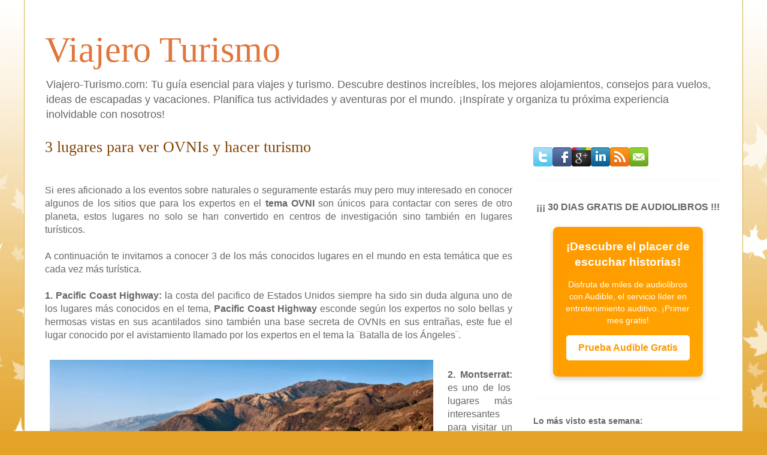

--- FILE ---
content_type: text/html; charset=UTF-8
request_url: https://www.viajero-turismo.com/2014/03/3-lugares-para-ver-ovnis-y-hacer-turismo.html
body_size: 14990
content:
<!DOCTYPE html>
<html class='v2' dir='ltr' lang='es-ES' xmlns='http://www.w3.org/1999/xhtml' xmlns:b='http://www.google.com/2005/gml/b' xmlns:data='http://www.google.com/2005/gml/data' xmlns:expr='http://www.google.com/2005/gml/expr'>
<head>
<link href='https://www.blogger.com/static/v1/widgets/335934321-css_bundle_v2.css' rel='stylesheet' type='text/css'/>
<meta content='DNl43fQvw7' name='vcodex'/>
<link href='https://www.viajero-turismo.com/2014/03/3-lugares-para-ver-ovnis-y-hacer-turismo.html' hreflang='es-ES' rel='alternate'/>
<link href='https://www.viajero-turismo.com/2014/03/3-lugares-para-ver-ovnis-y-hacer-turismo.html' hreflang='es' rel='alternate'/>
<link href='https://www.viajero-turismo.com/2014/03/3-lugares-para-ver-ovnis-y-hacer-turismo.html' hreflang='x-default' rel='alternate'/>
<script type='application/ld+json'>
{
  "@context": "http://schema.org",
  "@type": "BlogPosting",
  "mainEntityOfPage": {
    "@type": "WebPage",
    "@id": "https://www.viajero-turismo.com/2014/03/3-lugares-para-ver-ovnis-y-hacer-turismo.html"
  },
  "headline": "3 lugares para ver OVNIs y hacer turismo",
  "description": "Blog de viajes y turismo donde analizamos diferentes destinos turísticos con imágenes y recomendaciones. Los mejores lugares para tus vacaciones",
  "datePublished": "<!--Can't find substitution for tag [post.timestampISO8601]-->", 
  "dateModified": "<!--Can't find substitution for tag [post.lastUpdatedISO8601]-->",
  "image": {
    "@type": "ImageObject",
    "url": "<!--Can't find substitution for tag [post.featuredImage]-->", 
    "height": 800,
    "width": 800
  },
  "author": {
    "@type": "Person",
    "name": "Equipo Editorial Viajero Turismo",
    "url": "https://www.viajero-turismo.com/"
  },
  "publisher": {
    "@type": "Organization",
    "name": "Viajero Turismo",
    "logo": {
      "@type": "ImageObject",
      "url": "https://viajero-turismo.com/favicon.ico"
    }
  }
}
</script>
<!-- Global site tag (gtag.js) - Google Analytics -->
<script async='async' src='https://www.googletagmanager.com/gtag/js?id=UA-12198007-10'></script>
<script>
  window.dataLayer = window.dataLayer || [];
  function gtag(){dataLayer.push(arguments);}
  gtag('js', new Date());

  gtag('config', 'UA-12198007-10');
</script>
<link href='https://www.viajero-turismo.com/2014/03/3-lugares-para-ver-ovnis-y-hacer-turismo.html' rel='canonical'/>
<meta content='getlinko-verify-MTIwMg==' name='getlinko-verify-code'/>
<script async='async' src='//pagead2.googlesyndication.com/pagead/js/adsbygoogle.js'></script>
<script>
     (adsbygoogle = window.adsbygoogle || []).push({
          google_ad_client: "ca-pub-0602139725926089",
          enable_page_level_ads: true
     });
</script>
<meta content='aHR0cHM6Ly93d3cudmlhamVyby10dXJpc21vLmNvbQ==' name='unancor-verify-code'>
<meta content='23021c1a7663353fe14725bb4cecd5bc9e8265b630109a6aa6af9f490153472303e75d750c771ec7a1c6f20c48bbec1ad08fdc599a960501120cb547e185b5bf' name='conexoo_verification'/>
<script async='async' src='//pagead2.googlesyndication.com/pagead/js/adsbygoogle.js'></script>
<script>
     (adsbygoogle = window.adsbygoogle || []).push({
          google_ad_client: "ca-pub-0602139725926089",
          enable_page_level_ads: true
     });
</script>
<meta content='e335779645899fe91a5ca50b11431a42' name='linkatomic-verify-code'/>
<meta content='eb0d70a3a3' name='verify-admitad'/>
<meta content='width=1100' name='viewport'/>
<meta content='text/html; charset=UTF-8' http-equiv='Content-Type'/>
<meta content='blogger' name='generator'/>
<link href='https://www.viajero-turismo.com/favicon.ico' rel='icon' type='image/x-icon'/>
<link href='https://www.viajero-turismo.com/2014/03/3-lugares-para-ver-ovnis-y-hacer-turismo.html' rel='canonical'/>
<link rel="alternate" type="application/atom+xml" title="Viajero Turismo - Atom" href="https://www.viajero-turismo.com/feeds/posts/default" />
<link rel="alternate" type="application/rss+xml" title="Viajero Turismo - RSS" href="https://www.viajero-turismo.com/feeds/posts/default?alt=rss" />
<link rel="service.post" type="application/atom+xml" title="Viajero Turismo - Atom" href="https://www.blogger.com/feeds/1095641662334908960/posts/default" />

<link rel="alternate" type="application/atom+xml" title="Viajero Turismo - Atom" href="https://www.viajero-turismo.com/feeds/8440882501479786949/comments/default" />
<!--Can't find substitution for tag [blog.ieCssRetrofitLinks]-->
<link href='https://blogger.googleusercontent.com/img/b/R29vZ2xl/AVvXsEgk0AuSOKX8LKbBWwkCLcBPpNdx4-IVkSFPP6Dr9I5rsaue4eSRk_pXf39ccaIqnceGX_qy6jO0cphsJ8ZK7pFkFSJd7Y4NYJLhZRc8OF13Rvro0f-Apljf78gXabWsJRm5JW71A2HZ5BK-/s1600/Pacific+Coast+Highway.jpeg' rel='image_src'/>
<meta content='https://www.viajero-turismo.com/2014/03/3-lugares-para-ver-ovnis-y-hacer-turismo.html' property='og:url'/>
<meta content='3 lugares para ver OVNIs y hacer turismo' property='og:title'/>
<meta content='Blog de viajes y turismo donde analizamos diferentes destinos turísticos con imágenes y recomendaciones. Los mejores lugares para tus vacaciones' property='og:description'/>
<meta content='https://blogger.googleusercontent.com/img/b/R29vZ2xl/AVvXsEgk0AuSOKX8LKbBWwkCLcBPpNdx4-IVkSFPP6Dr9I5rsaue4eSRk_pXf39ccaIqnceGX_qy6jO0cphsJ8ZK7pFkFSJd7Y4NYJLhZRc8OF13Rvro0f-Apljf78gXabWsJRm5JW71A2HZ5BK-/w1200-h630-p-k-no-nu/Pacific+Coast+Highway.jpeg' property='og:image'/>
<title>Viajero Turismo: 3 lugares para ver OVNIs y hacer turismo</title>
<style id='page-skin-1' type='text/css'><!--
/*
-----------------------------------------------
Blogger Template Style
Name:     Ethereal
Designer: Jason Morrow
URL:      jasonmorrow.etsy.com
----------------------------------------------- */
/* Variable definitions
====================
<Variable name="keycolor" description="Main Color" type="color" default="#000000"/>
<Group description="Body Text" selector="body">
<Variable name="body.font" description="Font" type="font"
default="normal normal 14px Arial, Tahoma, Helvetica, FreeSans, sans-serif"/>
<Variable name="body.text.color" description="Text Color" type="color" default="#666666"/>
</Group>
<Group description="Background" selector=".body-fauxcolumns-outer">
<Variable name="body.background.color" description="Outer Background" type="color" default="#fb5e53"/>
<Variable name="content.background.color" description="Main Background" type="color" default="#ffffff"/>
<Variable name="body.border.color" description="Border Color" type="color" default="#fb5e53"/>
</Group>
<Group description="Links" selector=".main-inner">
<Variable name="link.color" description="Link Color" type="color" default="#2198a6"/>
<Variable name="link.visited.color" description="Visited Color" type="color" default="#4d469c"/>
<Variable name="link.hover.color" description="Hover Color" type="color" default="#2767e3"/>
</Group>
<Group description="Blog Title" selector=".header h1">
<Variable name="header.font" description="Font" type="font"
default="normal normal 60px Times, 'Times New Roman', FreeSerif, serif"/>
<Variable name="header.text.color" description="Text Color" type="color" default="#ff8b8b"/>
</Group>
<Group description="Blog Description" selector=".header .description">
<Variable name="description.text.color" description="Description Color" type="color"
default="#666666"/>
</Group>
<Group description="Tabs Text" selector=".tabs-inner .widget li a">
<Variable name="tabs.font" description="Font" type="font"
default="normal normal 12px Arial, Tahoma, Helvetica, FreeSans, sans-serif"/>
<Variable name="tabs.selected.text.color" description="Selected Color" type="color" default="#ffffff"/>
<Variable name="tabs.text.color" description="Text Color" type="color" default="#666666"/>
</Group>
<Group description="Tabs Background" selector=".tabs-outer .PageList">
<Variable name="tabs.selected.background.color" description="Selected Color" type="color" default="#ffa183"/>
<Variable name="tabs.background.color" description="Background Color" type="color" default="#ffdfc7"/>
<Variable name="tabs.border.bevel.color" description="Bevel Color" type="color" default="#fb5e53"/>
</Group>
<Group description="Post Title" selector="h3.post-title, h4, h3.post-title a">
<Variable name="post.title.font" description="Font" type="font"
default="normal normal 24px Times, Times New Roman, serif"/>
<Variable name="post.title.text.color" description="Text Color" type="color" default="#2198a6"/>
</Group>
<Group description="Gadget Title" selector="h2">
<Variable name="widget.title.font" description="Title Font" type="font"
default="normal bold 14px Arial, Tahoma, Helvetica, FreeSans, sans-serif"/>
<Variable name="widget.title.text.color" description="Text Color" type="color" default="#666666"/>
<Variable name="widget.title.border.bevel.color" description="Bevel Color" type="color" default="#dbdbdb"/>
</Group>
<Group description="Accents" selector=".main-inner .widget">
<Variable name="widget.alternate.text.color" description="Alternate Color" type="color" default="#cccccc"/>
<Variable name="widget.border.bevel.color" description="Bevel Color" type="color" default="#dbdbdb"/>
</Group>
<Variable name="body.background" description="Body Background" type="background"
color="#e3a327" default="$(color) none repeat-x scroll top left"/>
<Variable name="body.background.gradient" description="Body Gradient Cap" type="url"
default="none"/>
<Variable name="body.background.imageBorder" description="Body Image Border" type="url"
default="none"/>
<Variable name="body.background.imageBorder.position.left" description="Body Image Border Left" type="length"
default="0" min="0" max="400px"/>
<Variable name="body.background.imageBorder.position.right" description="Body Image Border Right" type="length"
default="0" min="0" max="400px"/>
<Variable name="header.background.gradient" description="Header Background Gradient" type="url" default="none"/>
<Variable name="content.background.gradient" description="Content Gradient" type="url" default="none"/>
<Variable name="link.decoration" description="Link Decoration" type="string" default="none"/>
<Variable name="link.visited.decoration" description="Link Visited Decoration" type="string" default="none"/>
<Variable name="link.hover.decoration" description="Link Hover Decoration" type="string" default="underline"/>
<Variable name="widget.padding.top" description="Widget Padding Top" type="length" default="15px" min="0" max="100px"/>
<Variable name="date.space" description="Date Space" type="length" default="15px" min="0" max="100px"/>
<Variable name="post.first.padding.top" description="First Post Padding Top" type="length" default="0" min="0" max="100px"/>
<Variable name="mobile.background.overlay" description="Mobile Background Overlay" type="string" default=""/>
<Variable name="mobile.background.size" description="Mobile Background Size" type="string" default="auto"/>
<Variable name="startSide" description="Side where text starts in blog language" type="automatic" default="left"/>
<Variable name="endSide" description="Side where text ends in blog language" type="automatic" default="right"/>
*/
/* Content
----------------------------------------------- */
body {
font: normal normal 16px Arial, Tahoma, Helvetica, FreeSans, sans-serif;
color: #666666;
background: #e3a327 none repeat-x scroll top left;
}
html body .content-outer {
min-width: 0;
max-width: 100%;
width: 100%;
}
a:link {
text-decoration: none;
color: #2767e3;
}
a:visited {
text-decoration: none;
color: #4c74d8;
}
a:hover {
text-decoration: underline;
color: #e1753c;
}
.main-inner {
padding-top: 15px;
}
.body-fauxcolumn-outer {
background: transparent url(//themes.googleusercontent.com/image?id=0BwVBOzw_-hbMNzE5NTg3YzUtMGU0Mi00OWQ3LTg2NjUtODk1OGVlMjg1YjZj) repeat-x scroll top center;
}
.content-fauxcolumns .fauxcolumn-inner {
background: #ffffff none repeat-x scroll top left;
border-left: 1px solid #d8af4c;
border-right: 1px solid #d8af4c;
}
/* Flexible Background
----------------------------------------------- */
.content-fauxcolumn-outer .fauxborder-left {
width: 100%;
padding-left: 0;
margin-left: -0;
background-color: transparent;
background-image: none;
background-repeat: no-repeat;
background-position: left top;
}
.content-fauxcolumn-outer .fauxborder-right {
margin-right: -0;
width: 0;
background-color: transparent;
background-image: none;
background-repeat: no-repeat;
background-position: right top;
}
/* Columns
----------------------------------------------- */
.content-inner {
padding: 0;
}
/* Header
----------------------------------------------- */
.header-inner {
padding: 27px 0 3px;
}
.header-inner .section {
margin: 0 35px;
}
.Header h1 {
font: normal normal 60px Times, 'Times New Roman', FreeSerif, serif;
color: #e1753c;
}
.Header h1 a {
color: #e1753c;
}
.Header .description {
font-size: 115%;
color: #666666;
}
.header-inner .Header .titlewrapper,
.header-inner .Header .descriptionwrapper {
padding-left: 0;
padding-right: 0;
margin-bottom: 0;
}
/* Tabs
----------------------------------------------- */
.tabs-outer {
position: relative;
background: transparent;
}
.tabs-cap-top, .tabs-cap-bottom {
position: absolute;
width: 100%;
}
.tabs-cap-bottom {
bottom: 0;
}
.tabs-inner {
padding: 0;
}
.tabs-inner .section {
margin: 0 35px;
}
*+html body .tabs-inner .widget li {
padding: 1px;
}
.PageList {
border-bottom: 1px solid #eddc83;
}
.tabs-inner .widget li.selected a,
.tabs-inner .widget li a:hover {
position: relative;
-moz-border-radius-topleft: 5px;
-moz-border-radius-topright: 5px;
-webkit-border-top-left-radius: 5px;
-webkit-border-top-right-radius: 5px;
-goog-ms-border-top-left-radius: 5px;
-goog-ms-border-top-right-radius: 5px;
border-top-left-radius: 5px;
border-top-right-radius: 5px;
background: #eddc83 none ;
color: #e1753c;
}
.tabs-inner .widget li a {
display: inline-block;
margin: 0;
margin-right: 1px;
padding: .65em 1.5em;
font: normal normal 12px Arial, Tahoma, Helvetica, FreeSans, sans-serif;
color: #e1753c;
background-color: #fff5b7;
-moz-border-radius-topleft: 5px;
-moz-border-radius-topright: 5px;
-webkit-border-top-left-radius: 5px;
-webkit-border-top-right-radius: 5px;
-goog-ms-border-top-left-radius: 5px;
-goog-ms-border-top-right-radius: 5px;
border-top-left-radius: 5px;
border-top-right-radius: 5px;
}
/* Headings
----------------------------------------------- */
h2 {
font: normal bold 14px Verdana, Geneva, sans-serif;
color: #666666;
}
/* Widgets
----------------------------------------------- */
.main-inner .column-left-inner {
padding: 0 0 0 20px;
}
.main-inner .column-left-inner .section {
margin-right: 0;
}
.main-inner .column-right-inner {
padding: 0 20px 0 0;
}
.main-inner .column-right-inner .section {
margin-left: 0;
}
.main-inner .section {
padding: 0;
}
.main-inner .widget {
padding: 0 0 15px;
margin: 20px 0;
border-bottom: 1px solid #f9f9f9;
}
.main-inner .widget h2 {
margin: 0;
padding: .6em 0 .5em;
}
.footer-inner .widget h2 {
padding: 0 0 .4em;
}
.main-inner .widget h2 + div, .footer-inner .widget h2 + div {
padding-top: 15px;
}
.main-inner .widget .widget-content {
margin: 0;
padding: 15px 0 0;
}
.main-inner .widget ul, .main-inner .widget #ArchiveList ul.flat {
margin: -15px -15px -15px;
padding: 0;
list-style: none;
}
.main-inner .sidebar .widget h2 {
border-bottom: 1px solid transparent;
}
.main-inner .widget #ArchiveList {
margin: -15px 0 0;
}
.main-inner .widget ul li, .main-inner .widget #ArchiveList ul.flat li {
padding: .5em 15px;
text-indent: 0;
}
.main-inner .widget #ArchiveList ul li {
padding-top: .25em;
padding-bottom: .25em;
}
.main-inner .widget ul li:first-child, .main-inner .widget #ArchiveList ul.flat li:first-child {
border-top: none;
}
.main-inner .widget ul li:last-child, .main-inner .widget #ArchiveList ul.flat li:last-child {
border-bottom: none;
}
.main-inner .widget .post-body ul {
padding: 0 2.5em;
margin: .5em 0;
list-style: disc;
}
.main-inner .widget .post-body ul li {
padding: 0.25em 0;
margin-bottom: .25em;
color: #666666;
border: none;
}
.footer-inner .widget ul {
padding: 0;
list-style: none;
}
.widget .zippy {
color: #666666;
}
/* Posts
----------------------------------------------- */
.main.section {
margin: 0 20px;
}
body .main-inner .Blog {
padding: 0;
background-color: transparent;
border: none;
}
.main-inner .widget h2.date-header {
border-bottom: 1px solid transparent;
}
.date-outer {
position: relative;
margin: 15px 0 20px;
}
.date-outer:first-child {
margin-top: 0;
}
.date-posts {
clear: both;
}
.post-outer, .inline-ad {
border-bottom: 1px solid #f9f9f9;
padding: 30px 0;
}
.post-outer {
padding-bottom: 10px;
}
.post-outer:first-child {
padding-top: 0;
border-top: none;
}
.post-outer:last-child, .inline-ad:last-child {
border-bottom: none;
}
.post-body img {
padding: 8px;
}
h3.post-title, h4 {
font: normal normal 26px Times, Times New Roman, serif;
color: #834404;
}
h3.post-title a {
font: normal normal 26px Times, Times New Roman, serif;
color: #834404;
text-decoration: none;
}
h3.post-title a:hover {
color: #e1753c;
text-decoration: underline;
}
.post-header {
margin: 0 0 1.5em;
}
.post-body {
line-height: 1.4;
}
.post-footer {
margin: 1.5em 0 0;
}
#blog-pager {
padding: 15px;
}
.blog-feeds, .post-feeds {
margin: 1em 0;
text-align: center;
}
.post-outer .comments {
margin-top: 2em;
}
/* Comments
----------------------------------------------- */
.comments .comments-content .icon.blog-author {
background-repeat: no-repeat;
background-image: url([data-uri]);
}
.comments .comments-content .loadmore a {
background: #ffffff none repeat-x scroll top left;
}
.comments .comments-content .loadmore a {
border-top: 1px solid transparent;
border-bottom: 1px solid transparent;
}
.comments .comment-thread.inline-thread {
background: #ffffff none repeat-x scroll top left;
}
.comments .continue {
border-top: 2px solid transparent;
}
/* Footer
----------------------------------------------- */
.footer-inner {
padding: 30px 0;
overflow: hidden;
}
/* Mobile
----------------------------------------------- */
body.mobile  {
background-size: auto
}
.mobile .body-fauxcolumn-outer {
background: ;
}
.mobile .content-fauxcolumns .fauxcolumn-inner {
opacity: 0.75;
}
.mobile .content-fauxcolumn-outer .fauxborder-right {
margin-right: 0;
}
.mobile-link-button {
background-color: #eddc83;
}
.mobile-link-button a:link, .mobile-link-button a:visited {
color: #e1753c;
}
.mobile-index-contents {
color: #444444;
}
.mobile .body-fauxcolumn-outer {
background-size: 100% auto;
}
.mobile .mobile-date-outer {
border-bottom: transparent;
}
.mobile .PageList {
border-bottom: none;
}
.mobile .tabs-inner .section {
margin: 0;
}
.mobile .tabs-inner .PageList .widget-content {
background: #eddc83 none;
color: #e1753c;
}
.mobile .tabs-inner .PageList .widget-content .pagelist-arrow {
border-left: 1px solid #e1753c;
}
.mobile .footer-inner {
overflow: visible;
}
body.mobile .AdSense {
margin: 0 -10px;
}

--></style>
<style id='template-skin-1' type='text/css'><!--
body {
min-width: 1200px;
}
.content-outer, .content-fauxcolumn-outer, .region-inner {
min-width: 1200px;
max-width: 1200px;
_width: 1200px;
}
.main-inner .columns {
padding-left: 0;
padding-right: 350px;
}
.main-inner .fauxcolumn-center-outer {
left: 0;
right: 350px;
/* IE6 does not respect left and right together */
_width: expression(this.parentNode.offsetWidth -
parseInt("0") -
parseInt("350px") + 'px');
}
.main-inner .fauxcolumn-left-outer {
width: 0;
}
.main-inner .fauxcolumn-right-outer {
width: 350px;
}
.main-inner .column-left-outer {
width: 0;
right: 100%;
margin-left: -0;
}
.main-inner .column-right-outer {
width: 350px;
margin-right: -350px;
}
#layout {
min-width: 0;
}
#layout .content-outer {
min-width: 0;
width: 800px;
}
#layout .region-inner {
min-width: 0;
width: auto;
}
body#layout div.add_widget {
padding: 8px;
}
body#layout div.add_widget a {
margin-left: 32px;
}
--></style>
<script type='text/javascript'>
        (function(i,s,o,g,r,a,m){i['GoogleAnalyticsObject']=r;i[r]=i[r]||function(){
        (i[r].q=i[r].q||[]).push(arguments)},i[r].l=1*new Date();a=s.createElement(o),
        m=s.getElementsByTagName(o)[0];a.async=1;a.src=g;m.parentNode.insertBefore(a,m)
        })(window,document,'script','https://www.google-analytics.com/analytics.js','ga');
        ga('create', 'UA-12198007-10', 'auto', 'blogger');
        ga('blogger.send', 'pageview');
      </script>
</meta>
<link href='https://www.blogger.com/dyn-css/authorization.css?targetBlogID=1095641662334908960&amp;zx=817251ac-350f-4c80-a6e8-17ddfd11277b' media='none' onload='if(media!=&#39;all&#39;)media=&#39;all&#39;' rel='stylesheet'/><noscript><link href='https://www.blogger.com/dyn-css/authorization.css?targetBlogID=1095641662334908960&amp;zx=817251ac-350f-4c80-a6e8-17ddfd11277b' rel='stylesheet'/></noscript>
<meta name='google-adsense-platform-account' content='ca-host-pub-1556223355139109'/>
<meta name='google-adsense-platform-domain' content='blogspot.com'/>

</head>
<body class='loading'>
<div class='body-fauxcolumns'>
<div class='fauxcolumn-outer body-fauxcolumn-outer'>
<div class='cap-top'>
<div class='cap-left'></div>
<div class='cap-right'></div>
</div>
<div class='fauxborder-left'>
<div class='fauxborder-right'></div>
<div class='fauxcolumn-inner'>
</div>
</div>
<div class='cap-bottom'>
<div class='cap-left'></div>
<div class='cap-right'></div>
</div>
</div>
</div>
<div class='content'>
<div class='content-fauxcolumns'>
<div class='fauxcolumn-outer content-fauxcolumn-outer'>
<div class='cap-top'>
<div class='cap-left'></div>
<div class='cap-right'></div>
</div>
<div class='fauxborder-left'>
<div class='fauxborder-right'></div>
<div class='fauxcolumn-inner'>
</div>
</div>
<div class='cap-bottom'>
<div class='cap-left'></div>
<div class='cap-right'></div>
</div>
</div>
</div>
<div class='content-outer'>
<div class='content-cap-top cap-top'>
<div class='cap-left'></div>
<div class='cap-right'></div>
</div>
<div class='fauxborder-left content-fauxborder-left'>
<div class='fauxborder-right content-fauxborder-right'></div>
<div class='content-inner'>
<header>
<div class='header-outer'>
<div class='header-cap-top cap-top'>
<div class='cap-left'></div>
<div class='cap-right'></div>
</div>
<div class='fauxborder-left header-fauxborder-left'>
<div class='fauxborder-right header-fauxborder-right'></div>
<div class='region-inner header-inner'>
<div class='header section' id='header' name='Cabecera'><div class='widget Header' data-version='1' id='Header1'>
<div id='header-inner'>
<div class='titlewrapper'>
<h1 class='title'>
<a href='https://www.viajero-turismo.com/'>
Viajero Turismo
</a>
</h1>
</div>
<div class='descriptionwrapper'>
<p class='description'><span>Viajero-Turismo.com: Tu guía esencial para viajes y turismo. Descubre destinos increíbles, los mejores alojamientos, consejos para vuelos, ideas de escapadas y vacaciones. Planifica tus actividades y aventuras por el mundo. &#161;Inspírate y organiza tu próxima experiencia inolvidable con nosotros!</span></p>
</div>
</div>
</div></div>
</div>
</div>
<div class='header-cap-bottom cap-bottom'>
<div class='cap-left'></div>
<div class='cap-right'></div>
</div>
</div>
</header>
<div class='tabs-outer'>
<div class='tabs-cap-top cap-top'>
<div class='cap-left'></div>
<div class='cap-right'></div>
</div>
<div class='fauxborder-left tabs-fauxborder-left'>
<div class='fauxborder-right tabs-fauxborder-right'></div>
<div class='region-inner tabs-inner'>
<div class='tabs no-items section' id='crosscol' name='Multicolumnas'></div>
<div class='tabs no-items section' id='crosscol-overflow' name='Cross-Column 2'></div>
</div>
</div>
<div class='tabs-cap-bottom cap-bottom'>
<div class='cap-left'></div>
<div class='cap-right'></div>
</div>
</div>
<div class='main-outer'>
<div class='main-cap-top cap-top'>
<div class='cap-left'></div>
<div class='cap-right'></div>
</div>
<div class='fauxborder-left main-fauxborder-left'>
<div class='fauxborder-right main-fauxborder-right'></div>
<div class='region-inner main-inner'>
<div class='columns fauxcolumns'>
<div class='fauxcolumn-outer fauxcolumn-center-outer'>
<div class='cap-top'>
<div class='cap-left'></div>
<div class='cap-right'></div>
</div>
<div class='fauxborder-left'>
<div class='fauxborder-right'></div>
<div class='fauxcolumn-inner'>
</div>
</div>
<div class='cap-bottom'>
<div class='cap-left'></div>
<div class='cap-right'></div>
</div>
</div>
<div class='fauxcolumn-outer fauxcolumn-left-outer'>
<div class='cap-top'>
<div class='cap-left'></div>
<div class='cap-right'></div>
</div>
<div class='fauxborder-left'>
<div class='fauxborder-right'></div>
<div class='fauxcolumn-inner'>
</div>
</div>
<div class='cap-bottom'>
<div class='cap-left'></div>
<div class='cap-right'></div>
</div>
</div>
<div class='fauxcolumn-outer fauxcolumn-right-outer'>
<div class='cap-top'>
<div class='cap-left'></div>
<div class='cap-right'></div>
</div>
<div class='fauxborder-left'>
<div class='fauxborder-right'></div>
<div class='fauxcolumn-inner'>
</div>
</div>
<div class='cap-bottom'>
<div class='cap-left'></div>
<div class='cap-right'></div>
</div>
</div>
<!-- corrects IE6 width calculation -->
<div class='columns-inner'>
<div class='column-center-outer'>
<div class='column-center-inner'>
<div class='main section' id='main' name='Principal'><div class='widget Blog' data-version='1' id='Blog1'>
<div class='blog-posts hfeed'>

          <div class="date-outer">
        

          <div class="date-posts">
        
<div class='post-outer'>
<div class='post hentry uncustomized-post-template' itemprop='blogPost' itemscope='itemscope' itemtype='http://schema.org/BlogPosting'>
<meta content='https://blogger.googleusercontent.com/img/b/R29vZ2xl/AVvXsEgk0AuSOKX8LKbBWwkCLcBPpNdx4-IVkSFPP6Dr9I5rsaue4eSRk_pXf39ccaIqnceGX_qy6jO0cphsJ8ZK7pFkFSJd7Y4NYJLhZRc8OF13Rvro0f-Apljf78gXabWsJRm5JW71A2HZ5BK-/s1600/Pacific+Coast+Highway.jpeg' itemprop='image_url'/>
<meta content='1095641662334908960' itemprop='blogId'/>
<meta content='8440882501479786949' itemprop='postId'/>
<a name='8440882501479786949'></a>
<h3 class='post-title entry-title' itemprop='name'>
3 lugares para ver OVNIs y hacer turismo
</h3>
<div class='post-header'>
<div class='post-header-line-1'></div>
</div>
<div class='post-body entry-content' id='post-body-8440882501479786949' itemprop='description articleBody'>
<div class="MsoNormal" style="text-align: justify;">
<span style="font-family: inherit;"><br /></span></div>
<div class="MsoNormal" style="text-align: justify;">
<span style="font-family: inherit;">Si eres aficionado a los eventos sobre naturales o seguramente estarás muy
pero muy interesado en conocer algunos de los sitios que para los expertos en
el <b>tema OVNI</b> son únicos para
contactar con seres de otro planeta, estos lugares no solo se han convertido en
centros de investigación sino también en lugares turísticos.<o:p></o:p></span></div>
<div class="MsoNormal" style="text-align: justify;">
<span style="font-family: inherit;"><br /></span></div>
<div class="MsoNormal" style="text-align: justify;">
<span style="font-family: inherit;">A continuación te invitamos a conocer 3 de los más conocidos lugares en el
mundo en esta temática que es cada vez más turística.<o:p></o:p></span></div>
<div class="MsoNormal" style="text-align: justify;">
<span style="font-family: inherit;"><br /></span></div>
<div class="MsoNormal" style="text-align: justify;">
<span style="font-family: inherit;"><b>1. Pacific Coast Highway:</b> la costa del pacifico de Estados Unidos siempre
ha sido sin duda alguna uno de los lugares más conocidos en el tema, <strong><span lang="ES-SV" style="mso-ascii-theme-font: minor-latin; mso-bidi-font-family: &quot;Times New Roman&quot;; mso-bidi-theme-font: minor-bidi; mso-hansi-theme-font: minor-latin;">Pacific Coast Highway </span></strong><strong><span lang="ES-SV" style="font-weight: normal; mso-ascii-theme-font: minor-latin; mso-bidi-font-family: &quot;Times New Roman&quot;; mso-bidi-font-weight: bold; mso-bidi-theme-font: minor-bidi; mso-hansi-theme-font: minor-latin;">esconde
según los expertos no solo bellas y hermosas vistas en sus acantilados sino
también una base secreta de OVNIs en sus entrañas, este fue el lugar conocido
por el avistamiento llamado por los expertos en el tema la &#168;Batalla de los
Ángeles&#168;.<o:p></o:p></span></strong></span></div>
<div class="MsoNormal" style="text-align: justify;">
<strong><span lang="ES-SV" style="font-family: inherit; font-weight: normal; mso-ascii-theme-font: minor-latin; mso-bidi-font-family: &quot;Times New Roman&quot;; mso-bidi-font-weight: bold; mso-bidi-theme-font: minor-bidi; mso-hansi-theme-font: minor-latin;"><br /></span></strong></div>
<div class="separator" style="clear: both; text-align: center;">
<a href="https://blogger.googleusercontent.com/img/b/R29vZ2xl/AVvXsEgk0AuSOKX8LKbBWwkCLcBPpNdx4-IVkSFPP6Dr9I5rsaue4eSRk_pXf39ccaIqnceGX_qy6jO0cphsJ8ZK7pFkFSJd7Y4NYJLhZRc8OF13Rvro0f-Apljf78gXabWsJRm5JW71A2HZ5BK-/s1600/Pacific+Coast+Highway.jpeg" imageanchor="1" style="clear: left; float: left; margin-bottom: 1em; margin-right: 1em;"><span style="font-family: inherit;"><img alt="Pacific Coast Highway" border="0" height="346" src="https://blogger.googleusercontent.com/img/b/R29vZ2xl/AVvXsEgk0AuSOKX8LKbBWwkCLcBPpNdx4-IVkSFPP6Dr9I5rsaue4eSRk_pXf39ccaIqnceGX_qy6jO0cphsJ8ZK7pFkFSJd7Y4NYJLhZRc8OF13Rvro0f-Apljf78gXabWsJRm5JW71A2HZ5BK-/s1600/Pacific+Coast+Highway.jpeg" title="Pacific Coast Highway" width="640" /></span></a></div>
<div class="MsoNormal" style="text-align: justify;">
<strong><span lang="ES-SV" style="font-family: inherit; font-weight: normal; mso-ascii-theme-font: minor-latin; mso-bidi-font-family: &quot;Times New Roman&quot;; mso-bidi-font-weight: bold; mso-bidi-theme-font: minor-bidi; mso-hansi-theme-font: minor-latin;"><br /></span></strong></div>
<div class="MsoNormal" style="text-align: justify;">
<span style="font-family: inherit;"><strong><span lang="ES-SV" style="mso-ascii-theme-font: minor-latin; mso-bidi-font-family: &quot;Times New Roman&quot;; mso-bidi-theme-font: minor-bidi; mso-hansi-theme-font: minor-latin;">2. Montserrat:</span></strong><strong><span lang="ES-SV" style="font-weight: normal; mso-ascii-theme-font: minor-latin; mso-bidi-font-family: &quot;Times New Roman&quot;; mso-bidi-font-weight: bold; mso-bidi-theme-font: minor-bidi; mso-hansi-theme-font: minor-latin;"> es
uno de los lugares más interesantes para visitar un OVNI en España y en el
mundo entero, para los que disfrutan del campo y gustan de los eventos para
OVNI anualmente en estas montañas se dan cita numerosos creyentes en el tema
que disfrutan de la naturaleza.<o:p></o:p></span></strong></span></div>
<div class="MsoNormal" style="text-align: justify;">
<strong><span lang="ES-SV" style="font-family: inherit; font-weight: normal; mso-ascii-theme-font: minor-latin; mso-bidi-font-family: &quot;Times New Roman&quot;; mso-bidi-font-weight: bold; mso-bidi-theme-font: minor-bidi; mso-hansi-theme-font: minor-latin;"><br /></span></strong></div>
<div class="separator" style="clear: both; text-align: center;">
<a href="https://blogger.googleusercontent.com/img/b/R29vZ2xl/AVvXsEhVAnpURlTqlUefjg6gI0SVvzo4LKq5Jgs_5ZQ9BbEkHeit-Il82yV4Ymagky4r0NqUVMeRx_b9iOYgSR9PvXbMGD0aPrz1qH0uQE3-IlxGJELOgyQE3h_x1LdbjoPYUvSj8RDnzOa7FY8Y/s1600/Turismo+en+Monserrat,+ovnis.jpg" imageanchor="1" style="clear: left; float: left; margin-bottom: 1em; margin-right: 1em;"><span style="font-family: inherit;"><img alt="Turismo en Montserrat, ovnis" border="0" height="480" src="https://blogger.googleusercontent.com/img/b/R29vZ2xl/AVvXsEhVAnpURlTqlUefjg6gI0SVvzo4LKq5Jgs_5ZQ9BbEkHeit-Il82yV4Ymagky4r0NqUVMeRx_b9iOYgSR9PvXbMGD0aPrz1qH0uQE3-IlxGJELOgyQE3h_x1LdbjoPYUvSj8RDnzOa7FY8Y/s1600/Turismo+en+Monserrat,+ovnis.jpg" title="Turismo en Montserrat, ovnis" width="640" /></span></a></div>
<div class="MsoNormal" style="text-align: justify;">
<strong><span lang="ES-SV" style="font-family: inherit; font-weight: normal; mso-ascii-theme-font: minor-latin; mso-bidi-font-family: &quot;Times New Roman&quot;; mso-bidi-font-weight: bold; mso-bidi-theme-font: minor-bidi; mso-hansi-theme-font: minor-latin;"><br /></span></strong></div>
<span style="font-family: inherit;"><br /></span>
<div class="MsoNormal" style="text-align: justify;">
<span style="font-family: inherit;"><strong><span lang="ES-SV" style="mso-ascii-theme-font: minor-latin; mso-bidi-font-family: &quot;Times New Roman&quot;; mso-bidi-theme-font: minor-bidi; mso-hansi-theme-font: minor-latin;">3. Roswell, Nuevo México:</span></strong><strong><span lang="ES-SV" style="font-weight: normal; mso-ascii-theme-font: minor-latin; mso-bidi-font-family: &quot;Times New Roman&quot;; mso-bidi-font-weight: bold; mso-bidi-theme-font: minor-bidi; mso-hansi-theme-font: minor-latin;">
si hay un lugar emblemático en el mundo&nbsp;
en el tema es Roswell donde en 1947 se estrello lo que para los expertos
en el tema es una nave espacial tripulada por extraterrestres, sin duda gracias
la fama del lugar la industria turística en la actualidad ofrece decenas&nbsp; de tours para diferentes zonas con relación
al caso Roswell.</span></strong></span><o:p></o:p></div>
<div class="MsoNormal" style="text-align: justify;">
<strong><span lang="ES-SV" style="font-family: &quot;Calibri&quot;,&quot;sans-serif&quot;; font-weight: normal; mso-ascii-theme-font: minor-latin; mso-bidi-font-family: &quot;Times New Roman&quot;; mso-bidi-font-weight: bold; mso-bidi-theme-font: minor-bidi; mso-hansi-theme-font: minor-latin;"><br /></span></strong></div>
<div class="separator" style="clear: both; text-align: center;">
<a href="https://blogger.googleusercontent.com/img/b/R29vZ2xl/AVvXsEiVgvFi6yCdilsICWhZafVVflVxSJ0plgzVoof1Qj5Uv9-ZP2ih1MFKeYuytdszliEAhXMhlL373r766AmKLW0Rpo0S4NYmlC592Q-3tI24jZPu6QZaLuUvzouYW8n5qLdc8u2Q59R3taMf/s1600/Las+curiosidades+de+Roswel+en+Nuevo+M%C3%A9xico.jpeg" imageanchor="1" style="clear: left; float: left; margin-bottom: 1em; margin-right: 1em;"><img alt="Las curiosidades de Roswel en Nuevo México" border="0" height="408" src="https://blogger.googleusercontent.com/img/b/R29vZ2xl/AVvXsEiVgvFi6yCdilsICWhZafVVflVxSJ0plgzVoof1Qj5Uv9-ZP2ih1MFKeYuytdszliEAhXMhlL373r766AmKLW0Rpo0S4NYmlC592Q-3tI24jZPu6QZaLuUvzouYW8n5qLdc8u2Q59R3taMf/s1600/Las+curiosidades+de+Roswel+en+Nuevo+M%C3%A9xico.jpeg" title="Las curiosidades de Roswel en Nuevo México" width="640" /></a></div>
<div class="MsoNormal" style="text-align: justify;">
<strong><span lang="ES-SV" style="font-family: &quot;Calibri&quot;,&quot;sans-serif&quot;; font-weight: normal; mso-ascii-theme-font: minor-latin; mso-bidi-font-family: &quot;Times New Roman&quot;; mso-bidi-font-weight: bold; mso-bidi-theme-font: minor-bidi; mso-hansi-theme-font: minor-latin;"><br /></span></strong></div>
<div style='clear: both;'></div>
</div>
<div class='post-footer'>
<div class='post-footer-line post-footer-line-1'>
<span class='post-author vcard'>
</span>
<span class='post-timestamp'>
</span>
<span class='post-comment-link'>
</span>
<span class='post-icons'>
</span>
<div class='post-share-buttons goog-inline-block'>
</div>
</div>
<div class='post-footer-line post-footer-line-2'>
<span class='post-labels'>
Labels:
<a href='https://www.viajero-turismo.com/search/label/curiosidades' rel='tag'>curiosidades</a>,
<a href='https://www.viajero-turismo.com/search/label/destinos' rel='tag'>destinos</a>,
<a href='https://www.viajero-turismo.com/search/label/que%20visitar' rel='tag'>que visitar</a>,
<a href='https://www.viajero-turismo.com/search/label/turismo' rel='tag'>turismo</a>,
<a href='https://www.viajero-turismo.com/search/label/viajeros' rel='tag'>viajeros</a>,
<a href='https://www.viajero-turismo.com/search/label/viajes' rel='tag'>viajes</a>
</span>
</div>
<div class='post-footer-line post-footer-line-3'>
<span class='post-location'>
</span>
</div>
</div>
</div>
<div class='comments' id='comments'>
<a name='comments'></a>
<h4>No hay comentarios:</h4>
<div id='Blog1_comments-block-wrapper'>
<dl class='avatar-comment-indent' id='comments-block'>
</dl>
</div>
<p class='comment-footer'>
<div class='comment-form'>
<a name='comment-form'></a>
<h4 id='comment-post-message'>Publicar un comentario</h4>
<p>
</p>
<a href='https://www.blogger.com/comment/frame/1095641662334908960?po=8440882501479786949&hl=es&saa=85391&origin=https://www.viajero-turismo.com' id='comment-editor-src'></a>
<iframe allowtransparency='true' class='blogger-iframe-colorize blogger-comment-from-post' frameborder='0' height='410px' id='comment-editor' name='comment-editor' src='' width='100%'></iframe>
<script src='https://www.blogger.com/static/v1/jsbin/2830521187-comment_from_post_iframe.js' type='text/javascript'></script>
<script type='text/javascript'>
      BLOG_CMT_createIframe('https://www.blogger.com/rpc_relay.html');
    </script>
</div>
</p>
</div>
</div>

        </div></div>
      
</div>
<div class='blog-pager' id='blog-pager'>
<span id='blog-pager-newer-link'>
<a class='blog-pager-newer-link' href='https://www.viajero-turismo.com/2014/03/que-hacer-en-lisboa-en-vacaciones.html' id='Blog1_blog-pager-newer-link' title='Entrada más reciente'>Entrada más reciente</a>
</span>
<span id='blog-pager-older-link'>
<a class='blog-pager-older-link' href='https://www.viajero-turismo.com/2014/03/ocelot-una-libreria-diferente-en-berlin.html' id='Blog1_blog-pager-older-link' title='Entrada antigua'>Entrada antigua</a>
</span>
<a class='home-link' href='https://www.viajero-turismo.com/'>Inicio</a>
</div>
<div class='clear'></div>
<div class='post-feeds'>
<div class='feed-links'>
Suscribirse a:
<a class='feed-link' href='https://www.viajero-turismo.com/feeds/8440882501479786949/comments/default' target='_blank' type='application/atom+xml'>Enviar comentarios (Atom)</a>
</div>
</div>
</div><div class='widget HTML' data-version='1' id='HTML3'>
<div class='widget-content'>
<!-- Start of StatCounter Code for Blogger / Blogspot -->
<script type="text/javascript">
//<![CDATA[
var sc_project=5880334; 
var sc_invisible=1; 
var sc_security="620eef5a"; 
var scJsHost = (("https:" == document.location.protocol) ? "https://secure." : "http://www.");
document.write("<sc"+"ript type='text/javascript' src='" + scJsHost+ "statcounter.com/counter/counter_xhtml.js'></"+"script>");
//]]>
</script>
<noscript><div class="statcounter"><a title="web analytics" href="http://statcounter.com/" class="statcounter"><img class="statcounter" src="//c.statcounter.com/5880334/0/620eef5a/1/" alt="web analytics" /></a></div></noscript>
<!-- End of StatCounter Code for Blogger / Blogspot -->
</div>
<div class='clear'></div>
</div></div>
</div>
</div>
<div class='column-left-outer'>
<div class='column-left-inner'>
<aside>
</aside>
</div>
</div>
<div class='column-right-outer'>
<div class='column-right-inner'>
<aside>
<div class='sidebar section' id='sidebar-right-1'><div class='widget HTML' data-version='1' id='HTML9'>
<div class='widget-content'>
<a href='http://twitter.com/ViajeroTurismo' target='_blank' rel="nofollow"><img alt='twitter' src="https://blogger.googleusercontent.com/img/b/R29vZ2xl/AVvXsEh_TTa5xnurz-Y4SGHQIXqx0NX-en5V57lbBshqh3cTqX5sbNdDUpA4PM2658o7qNDushoaGimOMlP-_vvdBq_NdaesDlujPoESVQPNLxNlMp8i1UF48kndrNHI-at_AjuUD7DHpncPVSs/s1600/twitter.png" title='twitter'/></a><a href='https://www.facebook.com/LugaresParadisiacosMB' target='_blank' rel="nofollow"><img alt='facebook' src="https://blogger.googleusercontent.com/img/b/R29vZ2xl/AVvXsEjc6JEdK0tySY2F3FZpMzGWmwMpTyyZbnaax1QK8uRSIkXymNZpDS8lK72gOCNQwj_WWJdtBFNMohyiuzjvEFEj7V7Ve8nT0ohPc0lJeGH_g8z2tOobieuRrNitEZwFBCdWPfGRhsTiReM/s1600/facebook.png" title='facebook'/></a><a href='https://www.google.com/+Viajero-turismo' target='_blank' rel="nofollow"><img alt='google plus' src="https://blogger.googleusercontent.com/img/b/R29vZ2xl/AVvXsEgNYgP5dTYJYNDQ0P9CloN7xva-SiYgTxzpKxQG3dQ568MxpwSvZpL_wg_yr_j7auwnrYbYzvvjbTJgTZTtqdE2ZK-YlaGE6FMLASfUD4CiHXr-GUDiHz__WgZYQjlb0Hq47ttiOipCcEE/s1600/gplus.png" title='google plus'/></a><a href='http://www.linkedin.com/profile/view?id=99210475&trk=tab_pro' target='_blank' rel="nofollow"><img alt='linkedin' src="https://blogger.googleusercontent.com/img/b/R29vZ2xl/AVvXsEhl_5uboPPhybtUpI6W2p4oN1mq5WiMX8fN9c-fdA9-FePy0fHC9cKfwy-jVGPtj04AQujlxvZZB8s0ORanMdNioIDq7ZYq6IMYShWUMvUY0kAJHsSNmBLQUCHcaCClWIuMZtGnapTZiMM/s1600/linkedin.png" title='linkedin'/></a><a href='http://www.viajero-turismo.com/feeds/posts/default' target='_blank' rel="nofollow"><img alt='rss feed' src="https://blogger.googleusercontent.com/img/b/R29vZ2xl/AVvXsEges1qimur6lYfLLOWg3-OCktLsbB3nuFVVLBF-vWZJJDBkky6q2nSZnPVboBbXThmgSj152BBDQ254BjFV9A4Y8QF05yUvLE2xDj60tjZ5hx_S08iYAG3PmEiNsf26fPONC1rotM7bjpM/s1600/rss.png" title='rss feed'/></a><a href='mailto:mundoblogsmb@gmail.com' target='_blank' rel="nofollow"><img alt='email' src="https://blogger.googleusercontent.com/img/b/R29vZ2xl/AVvXsEg5ouWHXhyphenhyphenKyWpdBvmFhaER838lGTiAkzxAr3Z6UCu1LLoN4i2VfVU8K2HSh2KIxdE0z8zEccnUfqCCcEO9ecNDkgfa069cV01kt0IsdrbDGX7w_gVHE_TfVKa1Fw4YOxOiR67jF67nEPU/s1600/email.png" title='email'/></a>
</div>
<div class='clear'></div>
</div><div class='widget HTML' data-version='1' id='HTML7'>
<div class='widget-content'>
<!doctype html>


    
    
     <center><b>&#161;&#161;&#161; 30 DIAS GRATIS DE AUDIOLIBROS !!!</b> </center><br />
    <style>
        .banner {
            background: linear-gradient(135deg, #ff9900, #ffa500);
            color: white;
            padding: 20px;
            border-radius: 8px;
            box-shadow: 0 4px 8px rgba(0, 0, 0, 0.2);
            text-align: center;
            width: 250px;
            height: 250px;
            box-sizing: border-box;
            margin: 0 auto;
        }
        .banner h1 {
            font-size: 1.2em;
            margin-bottom: 10px;
        }
        .banner p {
            font-size: 0.9em;
            margin-bottom: 15px;
        }
        .banner a {
            display: inline-block;
            padding: 10px 20px;
            background-color: #fff;
            color: #ff9900;
            text-decoration: none;
            font-weight: bold;
            border-radius: 5px;
            transition: background-color 0.3s, color 0.3s;
        }
        .banner a:hover {
            background-color: #ff9900;
            color: white;
        }
    </style>


    <div class="banner">
        <h1>&#161;Descubre el placer de escuchar historias!</h1>
        <p>Disfruta de miles de audiolibros con Audible, el servicio líder en entretenimiento auditivo. &#161;Primer mes gratis!</p>
        <a href="https://www.amazon.es/hz/audible/mlp/mdp/discovery?actionCode=AMSTM1450129210001&tag=adelaelmundo-21" target="_blank">Prueba Audible Gratis</a>
    </div>
    <script>
        document.body.style.margin = "0";
    </script>

</!doctype><br />
</div>
<div class='clear'></div>
</div><div class='widget PopularPosts' data-version='1' id='PopularPosts2'>
<h2>Lo más visto esta semana:</h2>
<div class='widget-content popular-posts'>
<ul>
<li>
<div class='item-content'>
<div class='item-thumbnail'>
<a href='https://www.viajero-turismo.com/2014/01/turismo-isla-santorini-grecia.html' target='_blank'>
<img alt='' border='0' src='https://blogger.googleusercontent.com/img/b/R29vZ2xl/AVvXsEjil_0JoTUNt7Z5W5SS_XKiijo1medpXlr0ikDOaa1vzxZ4ZYxLkHLcbHjc8tYuqQOf81qrVwBZQqe_1lmSU6NX9OWZf0BMl1b4RIXCgHg9LhNuhAvoNJbSyuFerLxV9eAZE2xQ0b-7DDd1/w72-h72-p-k-no-nu/La+isla+de+Santorini+en+Grecia.jpg'/>
</a>
</div>
<div class='item-title'><a href='https://www.viajero-turismo.com/2014/01/turismo-isla-santorini-grecia.html'>Hoy visitamos la isla de Santorini en Grecia</a></div>
<div class='item-snippet'>Las islas de Grecia es uno de los atractivos turísticos más solicitados, con esas místicas estampas de pueblos blancos, espectaculares atard...</div>
</div>
<div style='clear: both;'></div>
</li>
<li>
<div class='item-content'>
<div class='item-thumbnail'>
<a href='https://www.viajero-turismo.com/2026/01/que-ver-en-bristol-y-alrededores-en-una.html' target='_blank'>
<img alt='' border='0' src='https://blogger.googleusercontent.com/img/b/R29vZ2xl/AVvXsEhI41WMipX9Jytzc_VNIG44PjOXZ23TKm0hficqI10R83IXbLxbDGifI7mT3KvyzvP_EswZb8czKywY1j5Nv1ZdWnW7xL73X2b4ywOVbrbRrusEka8In4sw_mBg6wK6WfBYUJ2B0gb7AM1N8m1bgEZ8ZBgN_F01JrssP1lApmb4iI5WHBlw1v-ZijGVe3b3/w72-h72-p-k-no-nu/Qu%C3%A9%20visitar%20en%20Bristol%20en%20una%20escapada%20de%204%20d%C3%ADas,%20viajes%20y%20turismo.jpg'/>
</a>
</div>
<div class='item-title'><a href='https://www.viajero-turismo.com/2026/01/que-ver-en-bristol-y-alrededores-en-una.html'>Qué ver en Bristol y alrededores en una escapada de 4 días</a></div>
<div class='item-snippet'>Si estás buscando un destino que rompa con los tópicos de la Inglaterra victoriana y te sumerja en una vibrante mezcla de arte callejero, in...</div>
</div>
<div style='clear: both;'></div>
</li>
<li>
<div class='item-content'>
<div class='item-thumbnail'>
<a href='https://www.viajero-turismo.com/2013/09/conoce-el-palacio-de-versalles-en.html' target='_blank'>
<img alt='' border='0' src='https://blogger.googleusercontent.com/img/b/R29vZ2xl/AVvXsEgRKfT4Ql14ZzukOYQFm-m1IAezBLJhvRZqCOoHxrZBuzmJ87iRIQeaC3RsoMVHXkwqGeRbSqKLoCbpIuxQIefDqsT-Y8ZJ5ynhyphenhyphen6jGMX9yx993FWfNA85r8LhLdCW0LrpHXSLEtx7DOFBL/w72-h72-p-k-no-nu/Exterior+del+Palacio+de+Versalles.jpg'/>
</a>
</div>
<div class='item-title'><a href='https://www.viajero-turismo.com/2013/09/conoce-el-palacio-de-versalles-en.html'>Conoce el Palacio de Versalles en Francia</a></div>
<div class='item-snippet'>    Cuando el cineasta Sofía Coppola quería filmar su versión de la historia de María Antonieta, no se dio por vencido, hizo un contrato de ...</div>
</div>
<div style='clear: both;'></div>
</li>
<li>
<div class='item-content'>
<div class='item-thumbnail'>
<a href='https://www.viajero-turismo.com/2026/01/escapada-zaragoza-el-destino-perfecto.html' target='_blank'>
<img alt='' border='0' src='https://blogger.googleusercontent.com/img/b/R29vZ2xl/AVvXsEgZEOUqjyH-B9PS_Zbw3sYe0yPcLiJYdOBNwvi5__EJ148dApxEwCuBCDdXSs1saSMaUzZ-6K86iToP0D-p26Th5g8JwLpXODpJVtCCOjobd6bJbYjwj3KqynletU8MQvVm5S6ZDSunaWGcgeRCwbfEwVtPtghaPCuJCnLc18Ff68cz3F2mUYGxvFYuyg_L/w72-h72-p-k-no-nu/Qu%C3%A9%20visitar%20en%20tu%20escapada%20a%20Zaragoza,%20turismo.jpg'/>
</a>
</div>
<div class='item-title'><a href='https://www.viajero-turismo.com/2026/01/escapada-zaragoza-el-destino-perfecto.html'>Escapada a Zaragoza: El destino perfecto para un fin de semana</a></div>
<div class='item-snippet'>Zaragoza es una de esas ciudades que te atrapa desde el primer momento en que divisas las torres de su basílica reflejadas en el Ebro. Si es...</div>
</div>
<div style='clear: both;'></div>
</li>
<li>
<div class='item-content'>
<div class='item-thumbnail'>
<a href='https://www.viajero-turismo.com/2014/06/la-isla-de-tenerife-espana-un-destino.html' target='_blank'>
<img alt='' border='0' src='https://blogger.googleusercontent.com/img/b/R29vZ2xl/AVvXsEhrc5rAQzmzFwNdI9KmlsXyOQ1rD6cotjNGSTZ3jmYvsA5olSGJuv84VafW_9m5lByPjigw5i9-3YH7jcjl5XWz0sBODM2SqxSNYmkuHoFsxuyZoCK47NqSRKSu2D01BcfLUA_g40HTNNij/w72-h72-p-k-no-nu/Mapa+de+la+Isla+de+Tenerife.gif'/>
</a>
</div>
<div class='item-title'><a href='https://www.viajero-turismo.com/2014/06/la-isla-de-tenerife-espana-un-destino.html'>La Isla de Tenerife, España, un destino turístico de diez</a></div>
<div class='item-snippet'> Tenerife  es una isla en el Océano Atlántico, que conforma la provincia de Santa Cruz de Tenerife  perteneciente a la Comunidad Autónoma de...</div>
</div>
<div style='clear: both;'></div>
</li>
</ul>
<div class='clear'></div>
</div>
</div><div class='widget BlogSearch' data-version='1' id='BlogSearch1'>
<h2 class='title'>Buscar este blog</h2>
<div class='widget-content'>
<div id='BlogSearch1_form'>
<form action='https://www.viajero-turismo.com/search' class='gsc-search-box' target='_top'>
<table cellpadding='0' cellspacing='0' class='gsc-search-box'>
<tbody>
<tr>
<td class='gsc-input'>
<input autocomplete='off' class='gsc-input' name='q' size='10' title='search' type='text' value=''/>
</td>
<td class='gsc-search-button'>
<input class='gsc-search-button' title='search' type='submit' value='Buscar'/>
</td>
</tr>
</tbody>
</table>
</form>
</div>
</div>
<div class='clear'></div>
</div></div>
<table border='0' cellpadding='0' cellspacing='0' class='section-columns columns-2'>
<tbody>
<tr>
<td class='first columns-cell'>
<div class='sidebar no-items section' id='sidebar-right-2-1'></div>
</td>
<td class='columns-cell'>
<div class='sidebar no-items section' id='sidebar-right-2-2'></div>
</td>
</tr>
</tbody>
</table>
<div class='sidebar no-items section' id='sidebar-right-3'></div>
</aside>
</div>
</div>
</div>
<div style='clear: both'></div>
<!-- columns -->
</div>
<!-- main -->
</div>
</div>
<div class='main-cap-bottom cap-bottom'>
<div class='cap-left'></div>
<div class='cap-right'></div>
</div>
</div>
<footer>
<div class='footer-outer'>
<div class='footer-cap-top cap-top'>
<div class='cap-left'></div>
<div class='cap-right'></div>
</div>
<div class='fauxborder-left footer-fauxborder-left'>
<div class='fauxborder-right footer-fauxborder-right'></div>
<div class='region-inner footer-inner'>
<div class='foot no-items section' id='footer-1'></div>
<table border='0' cellpadding='0' cellspacing='0' class='section-columns columns-2'>
<tbody>
<tr>
<td class='first columns-cell'>
<div class='foot section' id='footer-2-1'><div class='widget Text' data-version='1' id='Text1'>
<h2 class='title'>Quienes Somos</h2>
<div class='widget-content'>
Nos encanta viajar y descubrir nuevos destinos y experiencias. A por la próxima escapada.
</div>
<div class='clear'></div>
</div></div>
</td>
<td class='columns-cell'>
<div class='foot section' id='footer-2-2'><div class='widget Text' data-version='1' id='Text2'>
<h2 class='title'>Política Editorial</h2>
<div class='widget-content'>
Publicación independiente con opiniones personales y datos contrastados con las mejores fuentes de autoridad.
</div>
<div class='clear'></div>
</div></div>
</td>
</tr>
</tbody>
</table>
<!-- outside of the include in order to lock Attribution widget -->
<div class='foot section' id='footer-3' name='Pie de página'><div class='widget Attribution' data-version='1' id='Attribution1'>
<div class='widget-content' style='text-align: center;'>
Con la tecnología de <a href='https://www.blogger.com' target='_blank'>Blogger</a>.
</div>
<div class='clear'></div>
</div></div>
</div>
</div>
<div class='footer-cap-bottom cap-bottom'>
<div class='cap-left'></div>
<div class='cap-right'></div>
</div>
</div>
</footer>
<!-- content -->
</div>
</div>
<div class='content-cap-bottom cap-bottom'>
<div class='cap-left'></div>
<div class='cap-right'></div>
</div>
</div>
</div>
<script type='text/javascript'>
    window.setTimeout(function() {
        document.body.className = document.body.className.replace('loading', '');
      }, 10);
  </script>

<script type="text/javascript" src="https://www.blogger.com/static/v1/widgets/2028843038-widgets.js"></script>
<script type='text/javascript'>
window['__wavt'] = 'AOuZoY75nIxB4He6HUhDPfPzOtSvzGGi3g:1769030342087';_WidgetManager._Init('//www.blogger.com/rearrange?blogID\x3d1095641662334908960','//www.viajero-turismo.com/2014/03/3-lugares-para-ver-ovnis-y-hacer-turismo.html','1095641662334908960');
_WidgetManager._SetDataContext([{'name': 'blog', 'data': {'blogId': '1095641662334908960', 'title': 'Viajero Turismo', 'url': 'https://www.viajero-turismo.com/2014/03/3-lugares-para-ver-ovnis-y-hacer-turismo.html', 'canonicalUrl': 'https://www.viajero-turismo.com/2014/03/3-lugares-para-ver-ovnis-y-hacer-turismo.html', 'homepageUrl': 'https://www.viajero-turismo.com/', 'searchUrl': 'https://www.viajero-turismo.com/search', 'canonicalHomepageUrl': 'https://www.viajero-turismo.com/', 'blogspotFaviconUrl': 'https://www.viajero-turismo.com/favicon.ico', 'bloggerUrl': 'https://www.blogger.com', 'hasCustomDomain': true, 'httpsEnabled': true, 'enabledCommentProfileImages': true, 'gPlusViewType': 'FILTERED_POSTMOD', 'adultContent': false, 'analyticsAccountNumber': 'UA-12198007-10', 'encoding': 'UTF-8', 'locale': 'es', 'localeUnderscoreDelimited': 'es', 'languageDirection': 'ltr', 'isPrivate': false, 'isMobile': false, 'isMobileRequest': false, 'mobileClass': '', 'isPrivateBlog': false, 'isDynamicViewsAvailable': true, 'feedLinks': '\x3clink rel\x3d\x22alternate\x22 type\x3d\x22application/atom+xml\x22 title\x3d\x22Viajero Turismo - Atom\x22 href\x3d\x22https://www.viajero-turismo.com/feeds/posts/default\x22 /\x3e\n\x3clink rel\x3d\x22alternate\x22 type\x3d\x22application/rss+xml\x22 title\x3d\x22Viajero Turismo - RSS\x22 href\x3d\x22https://www.viajero-turismo.com/feeds/posts/default?alt\x3drss\x22 /\x3e\n\x3clink rel\x3d\x22service.post\x22 type\x3d\x22application/atom+xml\x22 title\x3d\x22Viajero Turismo - Atom\x22 href\x3d\x22https://www.blogger.com/feeds/1095641662334908960/posts/default\x22 /\x3e\n\n\x3clink rel\x3d\x22alternate\x22 type\x3d\x22application/atom+xml\x22 title\x3d\x22Viajero Turismo - Atom\x22 href\x3d\x22https://www.viajero-turismo.com/feeds/8440882501479786949/comments/default\x22 /\x3e\n', 'meTag': '', 'adsenseHostId': 'ca-host-pub-1556223355139109', 'adsenseHasAds': false, 'adsenseAutoAds': false, 'boqCommentIframeForm': true, 'loginRedirectParam': '', 'isGoogleEverywhereLinkTooltipEnabled': true, 'view': '', 'dynamicViewsCommentsSrc': '//www.blogblog.com/dynamicviews/4224c15c4e7c9321/js/comments.js', 'dynamicViewsScriptSrc': '//www.blogblog.com/dynamicviews/6e0d22adcfa5abea', 'plusOneApiSrc': 'https://apis.google.com/js/platform.js', 'disableGComments': true, 'interstitialAccepted': false, 'sharing': {'platforms': [{'name': 'Obtener enlace', 'key': 'link', 'shareMessage': 'Obtener enlace', 'target': ''}, {'name': 'Facebook', 'key': 'facebook', 'shareMessage': 'Compartir en Facebook', 'target': 'facebook'}, {'name': 'Escribe un blog', 'key': 'blogThis', 'shareMessage': 'Escribe un blog', 'target': 'blog'}, {'name': 'X', 'key': 'twitter', 'shareMessage': 'Compartir en X', 'target': 'twitter'}, {'name': 'Pinterest', 'key': 'pinterest', 'shareMessage': 'Compartir en Pinterest', 'target': 'pinterest'}, {'name': 'Correo electr\xf3nico', 'key': 'email', 'shareMessage': 'Correo electr\xf3nico', 'target': 'email'}], 'disableGooglePlus': true, 'googlePlusShareButtonWidth': 0, 'googlePlusBootstrap': '\x3cscript type\x3d\x22text/javascript\x22\x3ewindow.___gcfg \x3d {\x27lang\x27: \x27es\x27};\x3c/script\x3e'}, 'hasCustomJumpLinkMessage': true, 'jumpLinkMessage': 'Read more \xbb', 'pageType': 'item', 'postId': '8440882501479786949', 'postImageThumbnailUrl': 'https://blogger.googleusercontent.com/img/b/R29vZ2xl/AVvXsEgk0AuSOKX8LKbBWwkCLcBPpNdx4-IVkSFPP6Dr9I5rsaue4eSRk_pXf39ccaIqnceGX_qy6jO0cphsJ8ZK7pFkFSJd7Y4NYJLhZRc8OF13Rvro0f-Apljf78gXabWsJRm5JW71A2HZ5BK-/s72-c/Pacific+Coast+Highway.jpeg', 'postImageUrl': 'https://blogger.googleusercontent.com/img/b/R29vZ2xl/AVvXsEgk0AuSOKX8LKbBWwkCLcBPpNdx4-IVkSFPP6Dr9I5rsaue4eSRk_pXf39ccaIqnceGX_qy6jO0cphsJ8ZK7pFkFSJd7Y4NYJLhZRc8OF13Rvro0f-Apljf78gXabWsJRm5JW71A2HZ5BK-/s1600/Pacific+Coast+Highway.jpeg', 'pageName': '3 lugares para ver OVNIs y hacer turismo', 'pageTitle': 'Viajero Turismo: 3 lugares para ver OVNIs y hacer turismo', 'metaDescription': ''}}, {'name': 'features', 'data': {}}, {'name': 'messages', 'data': {'edit': 'Editar', 'linkCopiedToClipboard': 'El enlace se ha copiado en el Portapapeles.', 'ok': 'Aceptar', 'postLink': 'Enlace de la entrada'}}, {'name': 'template', 'data': {'name': 'custom', 'localizedName': 'Personalizado', 'isResponsive': false, 'isAlternateRendering': false, 'isCustom': true}}, {'name': 'view', 'data': {'classic': {'name': 'classic', 'url': '?view\x3dclassic'}, 'flipcard': {'name': 'flipcard', 'url': '?view\x3dflipcard'}, 'magazine': {'name': 'magazine', 'url': '?view\x3dmagazine'}, 'mosaic': {'name': 'mosaic', 'url': '?view\x3dmosaic'}, 'sidebar': {'name': 'sidebar', 'url': '?view\x3dsidebar'}, 'snapshot': {'name': 'snapshot', 'url': '?view\x3dsnapshot'}, 'timeslide': {'name': 'timeslide', 'url': '?view\x3dtimeslide'}, 'isMobile': false, 'title': '3 lugares para ver OVNIs y hacer turismo', 'description': 'Blog de viajes y turismo donde analizamos diferentes destinos tur\xedsticos con im\xe1genes y recomendaciones. Los mejores lugares para tus vacaciones', 'featuredImage': 'https://blogger.googleusercontent.com/img/b/R29vZ2xl/AVvXsEgk0AuSOKX8LKbBWwkCLcBPpNdx4-IVkSFPP6Dr9I5rsaue4eSRk_pXf39ccaIqnceGX_qy6jO0cphsJ8ZK7pFkFSJd7Y4NYJLhZRc8OF13Rvro0f-Apljf78gXabWsJRm5JW71A2HZ5BK-/s1600/Pacific+Coast+Highway.jpeg', 'url': 'https://www.viajero-turismo.com/2014/03/3-lugares-para-ver-ovnis-y-hacer-turismo.html', 'type': 'item', 'isSingleItem': true, 'isMultipleItems': false, 'isError': false, 'isPage': false, 'isPost': true, 'isHomepage': false, 'isArchive': false, 'isLabelSearch': false, 'postId': 8440882501479786949}}]);
_WidgetManager._RegisterWidget('_HeaderView', new _WidgetInfo('Header1', 'header', document.getElementById('Header1'), {}, 'displayModeFull'));
_WidgetManager._RegisterWidget('_BlogView', new _WidgetInfo('Blog1', 'main', document.getElementById('Blog1'), {'cmtInteractionsEnabled': false, 'lightboxEnabled': true, 'lightboxModuleUrl': 'https://www.blogger.com/static/v1/jsbin/498020680-lbx__es.js', 'lightboxCssUrl': 'https://www.blogger.com/static/v1/v-css/828616780-lightbox_bundle.css'}, 'displayModeFull'));
_WidgetManager._RegisterWidget('_HTMLView', new _WidgetInfo('HTML3', 'main', document.getElementById('HTML3'), {}, 'displayModeFull'));
_WidgetManager._RegisterWidget('_HTMLView', new _WidgetInfo('HTML9', 'sidebar-right-1', document.getElementById('HTML9'), {}, 'displayModeFull'));
_WidgetManager._RegisterWidget('_HTMLView', new _WidgetInfo('HTML7', 'sidebar-right-1', document.getElementById('HTML7'), {}, 'displayModeFull'));
_WidgetManager._RegisterWidget('_PopularPostsView', new _WidgetInfo('PopularPosts2', 'sidebar-right-1', document.getElementById('PopularPosts2'), {}, 'displayModeFull'));
_WidgetManager._RegisterWidget('_BlogSearchView', new _WidgetInfo('BlogSearch1', 'sidebar-right-1', document.getElementById('BlogSearch1'), {}, 'displayModeFull'));
_WidgetManager._RegisterWidget('_TextView', new _WidgetInfo('Text1', 'footer-2-1', document.getElementById('Text1'), {}, 'displayModeFull'));
_WidgetManager._RegisterWidget('_TextView', new _WidgetInfo('Text2', 'footer-2-2', document.getElementById('Text2'), {}, 'displayModeFull'));
_WidgetManager._RegisterWidget('_AttributionView', new _WidgetInfo('Attribution1', 'footer-3', document.getElementById('Attribution1'), {}, 'displayModeFull'));
</script>
</body>
</html>

--- FILE ---
content_type: text/html; charset=utf-8
request_url: https://www.google.com/recaptcha/api2/aframe
body_size: 249
content:
<!DOCTYPE HTML><html><head><meta http-equiv="content-type" content="text/html; charset=UTF-8"></head><body><script nonce="HUiunkpZzygrwibd57WBNg">/** Anti-fraud and anti-abuse applications only. See google.com/recaptcha */ try{var clients={'sodar':'https://pagead2.googlesyndication.com/pagead/sodar?'};window.addEventListener("message",function(a){try{if(a.source===window.parent){var b=JSON.parse(a.data);var c=clients[b['id']];if(c){var d=document.createElement('img');d.src=c+b['params']+'&rc='+(localStorage.getItem("rc::a")?sessionStorage.getItem("rc::b"):"");window.document.body.appendChild(d);sessionStorage.setItem("rc::e",parseInt(sessionStorage.getItem("rc::e")||0)+1);localStorage.setItem("rc::h",'1769030345504');}}}catch(b){}});window.parent.postMessage("_grecaptcha_ready", "*");}catch(b){}</script></body></html>